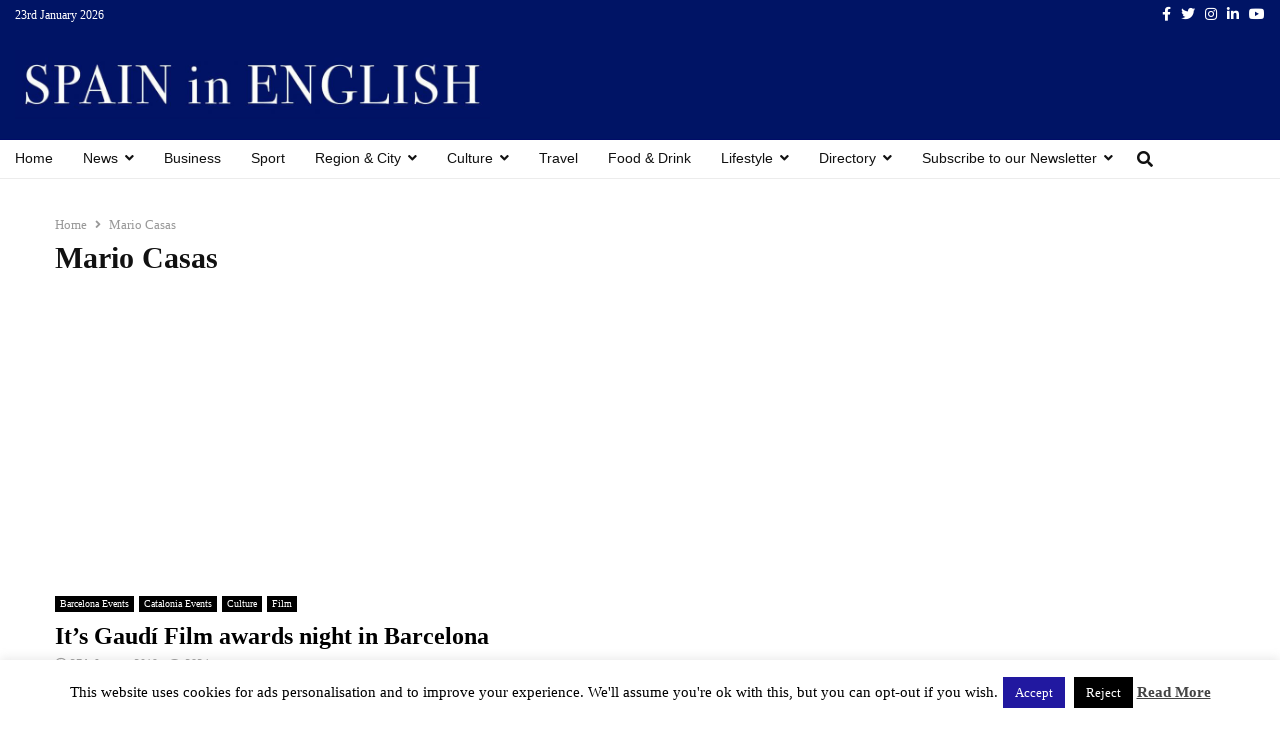

--- FILE ---
content_type: text/html; charset=utf-8
request_url: https://www.google.com/recaptcha/api2/aframe
body_size: 268
content:
<!DOCTYPE HTML><html><head><meta http-equiv="content-type" content="text/html; charset=UTF-8"></head><body><script nonce="KOSTSJr56LNa1Fx-W-PM5A">/** Anti-fraud and anti-abuse applications only. See google.com/recaptcha */ try{var clients={'sodar':'https://pagead2.googlesyndication.com/pagead/sodar?'};window.addEventListener("message",function(a){try{if(a.source===window.parent){var b=JSON.parse(a.data);var c=clients[b['id']];if(c){var d=document.createElement('img');d.src=c+b['params']+'&rc='+(localStorage.getItem("rc::a")?sessionStorage.getItem("rc::b"):"");window.document.body.appendChild(d);sessionStorage.setItem("rc::e",parseInt(sessionStorage.getItem("rc::e")||0)+1);localStorage.setItem("rc::h",'1769194998354');}}}catch(b){}});window.parent.postMessage("_grecaptcha_ready", "*");}catch(b){}</script></body></html>

--- FILE ---
content_type: text/css
request_url: https://www.spainenglish.com/wp-content/businessdirectory-themes/SiE/assets/styles.css?ver=1.0
body_size: 1057
content:
.wpbdp-listing .listing-title {
    border: none;
    border-bottom: 1px solid #044F8D;
    font-size: 115%;
    margin-bottom: 8px;
    background: inherit;
}

.wpbdp-listing a:not(.wpbdp-button) {
    color: #3f51b5
    text-decoration: none;
    border-bottom: 1px solid #F3F3F3;
}

.wpbdp-listing .wpbdp-button {
    padding: 0.74375em 0.775em 0.68125em;
}

.wpbdp-listing .listing-thumbnail {
    float: left;
}

.wpbdp-listing .listing-details {
    margin-left: 160px;
}

.wpbdp-listing .listing-title,
.wpbdp-listing .listing-title a,
.wpbdp-listing .listing-title h2 {
    text-decoration: none;
    font-weight: bold;
}
.wpbdp-listing .listing-title a,
.wpbdp-listing .listing-title h2 {
    color: #044f8d;
    font-size: 34px;
}

.wpbdp-view-show_listing h3 {
    font-size: 28px;
}

.wpbdp-listing .address-info .address-label {
    font-weight: bold;
    display: block;
    margin-bottom: 5px;
}

.wpbdp-listing .wpbdp-field {
    margin: 4px 0;
}

.wpbdp-listing .wpbdp-field-type-textarea label,
.wpbdp-listing .wpbdp-field-type-textarea .field-label {
    display: block;
}

.wpbdp-listing .listing-actions {
    text-align: right;
}
